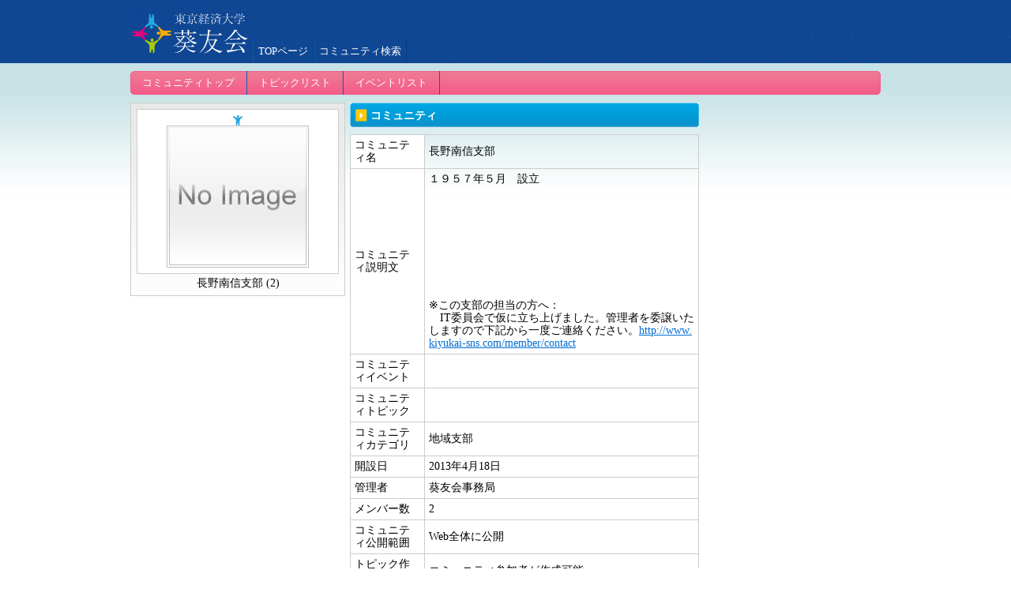

--- FILE ---
content_type: text/html; charset=utf-8
request_url: http://www.kiyukai-sns.com/community/133
body_size: 6930
content:
<!DOCTYPE html PUBLIC "-//W3C//DTD XHTML 1.0 Transitional//EN" "http://www.w3.org/TR/xhtml1/DTD/xhtml1-transitional.dtd">
<html xmlns="http://www.w3.org/1999/xhtml" dir="ltr">
<head>
<meta http-equiv="Content-Type" content="text/html; charset=utf-8" />
<meta name="robots" content="index, follow" />
<title>東京経済大学 葵友会交流システム</title>
<link rel="stylesheet" type="text/css" media="screen" href="/opSkinBasicPlugin/css/main.css" />
<link rel="stylesheet" type="text/css" media="screen" href="/opCommunityTopicPlugin/css/communityTopic.css" />
<!-- Global site tag (gtag.js) - Google Analytics -->
<script async src="https://www.googletagmanager.com/gtag/js?id=UA-908813-36"></script>
<script>
    window.dataLayer = window.dataLayer || [];
    function gtag(){dataLayer.push(arguments);}
    gtag('js', new Date());
    gtag('config', 'UA-908813-36');
</script>
<!-- Google tag (gtag.js) -->
<script async src="https://www.googletagmanager.com/gtag/js?id=G-ZNX8Q3Q7EZ"></script>
<script>
  window.dataLayer = window.dataLayer || [];
  function gtag(){dataLayer.push(arguments);}
  gtag('js', new Date());

  gtag('config', 'G-ZNX8Q3Q7EZ');
</script>
</head>
<body id="page_community_home" class="secure_page">
<div id="Body">
<div id="Container">


<div id="Header">
<div id="HeaderContainer">
<h1><a href="/member/login">葵友会交流システム</a></h1>


<div id="globalNav">

<ul>
<li id="globalNav_member_login"><a href="/member/login">TOPページ</a></li>
<li id="globalNav_community_search"><a href="/community/search">コミュニティ検索</a></li>
</ul>
</div><!-- globalNav -->

<div id="topBanner">
</div>

</div><!-- HeaderContainer -->
</div><!-- Header -->

<div id="Contents">
<div id="ContentsContainer">

<div id="localNav">
<ul class="community">


<li id="community_community_home"><a href="/community/133">コミュニティトップ</a></li>


<li id="community_communityTopic_listCommunity"><a href="/communityTopic/listCommunity/133">トピックリスト</a></li>


<li id="community_communityEvent_listCommunity"><a href="/communityEvent/listCommunity/133">イベントリスト</a></li>




</ul>
</div><!-- localNav -->

<div id="LayoutA" class="Layout">


<div id="Top">
</div><!-- Top -->

<div id="Left">

<div id="communityImageBox" class="parts memberImageBox">








<p class="photo">
<img alt="admin" src="/images/icon_official.jpg" /><br>
<img alt="長野南信支部" src="/images/no_image.gif" height="180" width="180" /></p>
<p class="text">長野南信支部 (2)</p>



</div><!-- parts -->


</div><!-- Left -->

<div id="Center">



<div id="communityHome" class="dparts listBox">
<div class="parts">



<div class="partsHeading "><h3>コミュニティ</h3></div>



<table>
<tr>
<th>コミュニティ名</th>
<td>長野南信支部</td>
</tr>
<tr>
<th>コミュニティ説明文</th>
<td>１９５７年５月　設立<br />
<br />
<br />
<br />
<br />
<br />
<br />
<br />
<br />
<br />
※この支部の担当の方へ：<br />
　IT委員会で仮に立ち上げました。管理者を委譲いたしますので下記から一度ご連絡ください。<a href="http://www.kiyukai-sns.com/member/contact" target="_blank">http://www.kiyukai-sns.com/member/contact</a></td>
</tr>

<tr class="communityEvent">
<th>コミュニティイベント</th>
<td>
<div class="moreInfo">
<ul class="moreInfo">
</ul>
</div>
</tr>

<tr class="communityTopic">
<th>コミュニティトピック</th>
<td>
<div class="moreInfo">
<ul class="moreInfo">
</ul>
</div>
</tr>
<tr>
<th>コミュニティカテゴリ</th>
<td>地域支部</td>
</tr>
<tr>
<th>開設日</th>
<td>2013年4月18日</td>
</tr>
<tr>
<th>管理者</th>
<td>葵友会事務局</td>
</tr>
<tr>
<th>メンバー数</th>
<td>2</td>
</tr>
<tr>
<th>コミュニティ公開範囲</th>
<td>Web全体に公開</td>
</tr>
<tr>
<th>トピック作成権限</th>
<td>コミュニティ参加者が作成可能</td>
</tr>
<tr>
<th>参加条件</th>
<td>コミュニティ管理者の承認が必要</td>
</tr>
</table>



</div><!-- parts -->
</div><!-- dparts -->

<input class="submit_topic_search" type="submit" value="" onclick="location.href='/communityTopic/search/133'">

</div><!-- Center -->


</div><!-- Layout -->
<div id="sideBanner">
</div><!-- sideBanner -->

</div><!-- ContentsContainer -->
</div><!-- Contents -->

<div id="Footer">
<div id="FooterContainer">
<!--<p>
</p>
-->

	<div class="FooterSiteMap FooterLeft">
		<ul>
			<li class="yaji1">このサイトの使い方</li>
			<li><a href="/freepage/5">はじめての方へ</a></li>
			<li><a href="/freepage/3">会員登録の流れ</a></li>
			<li><a href="/freepage/14">公式コミュニティとは？</a></li>
			<li><a href="/freepage/13">FAQ</a></li>
			<li><a href="/images/upload/pdf/branch_manual.pdf" target="_blank">支部活用マニュアル</a></li>
			</ul>
	</div>
	<div class="FooterSiteMap">
		<ul>
			<li class="yaji1">葵友会とは?</li>
			<li><a href="/freepage/6">葵友会(きゆうかい)とは</a></li>
			<li><a href="/freepage/7">葵友会の活動</a></li>
			<li><a href="/freepage/8">葵友会の組織</a></li>
			<li><a href="/freepage/9">葵友会支部一覧</a></li>
			<li><a href="/freepage/10">登録会員になるには</a></li>
			<li><a href="/freepage/11">葵友会事務局のご案内</a></li>
			<li><a href="/freepage/12">葵友会談話室利用案内</a></li>
			<li><a href="/freepage/20">葵友会会則</a></li>
		</ul>
	</div>
	<div class="FooterSiteMap">
		<ul>
			<li class="yaji1">LINK</li>
			<li><a href="http://www.tku.ac.jp/" target="_blank">東京経済大学</a></li>
			<li><a href="https://aoiryuutuukai.wixsite.com/mysite" target="_blank">葵流通会</a></li>
			<li><a href="http://aoikinyu.blogspot.jp/" target="_blank">葵金融会</a></li>
			<li><a href="http://www.paw.hi-ho.ne.jp/aoinakakarukai/" target="_blank">葵なかかる会</a></li>
			<li><a href="https://ameblo.jp/tku-rowing/" target="_blank">葵水会</a></li>
			<li><a href="http://www.aoi-executive.com/" target="_blank">葵経営者クラブ</a></li>
		</ul>
	</div>
	<div class="FooterSiteMap">
		<ul>
			<li class="yaji1"><a href="/community/61">葵友会からのお知らせ</a></li>
			<!--<li class="yaji1"><a href="/community/53">公式コミュニティの新着情報</a></li>-->
			<!--<li class="yaji1"><a href="/community/54">会員のコミュニティ</a></li>-->
		</ul>
	</div>
	<div class="clear"></div>

</div><!-- FooterContainer -->
</div>
<div id="FooterCopyRight">
	<span>Copyright &copy; TOKYO KEIZAI UNIVERSITY KIYUKAI. All Rights Reserved.</span>
	&nbsp;&nbsp;|&nbsp;<a href="/freepage/15" target="_blank">プライバシーポリシー</a>&nbsp;|
	&nbsp;<a href="/freepage/16" target="_blank">利用規約</a>&nbsp;|
	<a href="/member/contact">お問い合わせ</a>&nbsp;|
</div>
<!-- Footer -->

</div><!-- Container -->
</div><!-- Body -->
</body>
</html>


--- FILE ---
content_type: text/css
request_url: http://www.kiyukai-sns.com/opSkinBasicPlugin/css/main.css
body_size: 55326
content:
@charset "UTF-8";

/*==============================================================================
 * Reset Default Style
 *----------------------------------------------------------------------------*/
body, div, p, pre, blockquote, th, td,
dl, dt, dd, ul, ol, li,
h1, h2, h3, h4, h5, h6,
iframe, object, embed {
  margin: 0;
  padding: 0;
  border: none;
  text-align: left;
}

ul, ol {
  list-style-position: outside;
  list-style-type: none;
}

table {
  border-collapse: separate;
  border-spacing: 0;
  empty-cells: show;
  margin: 0;
  font-size: 1em;
}

* {
  word-break: break-all;
}

*:first-child+html table {
  border-collapse: collapse;
}

* html table {
  border-collapse: collapse;
}

th, td {
  vertical-align: middle;
}

address, cite, caption, th, del, ins,
abbr, acronym, dfn, em, strong,
code, kbd, samp, var {
  border: none;
  font-style: normal;
  font-variant: normal;
  font-weight: normal;
  text-align: left;
  text-decoration: none;
}

img {
  border: none;
  vertical-align: baseline;
}

a img {
  vertical-align: text-bottom;
}

* html a img {
  vertical-align: baseline;
}

br {
  letter-spacing: 0;
}

h1, h2, h3, h4, h5, h6 {
  font-size: 100%;
  font-weight: normal;
}

q:before, q:after {
  content: "";
}

form, fieldset, input, textarea {
  margin: 0;
}

form, fieldset {
  padding: 0;
}

fieldset {
  border: none;
}

form p {
  margin: 0;
  padding: 0;
}

/*==============================================================================
 * OpenPNE Common Style
 *----------------------------------------------------------------------------*/
body {
  line-height: 1.2;
  font-style: normal;
  font-size: 10pt;
}

input,
textarea,
select {
  color: #333333;
  font-size: inherit;
}

a:link {
  color: #026cd1;
}

a:visited {
  color: #004a95;
}

a:hover, a:active {
  color: #76afe6;
}

.input_text,
.input_password,
textarea {
  background-color: #f8f8f8;
}

.input_text,
.input_password,
textarea,
select {
  border: 1px solid #888888;
}

.input_image {
  border: none;
}

.input_submit{
  border: 1px solid #888888;/*
  background: #dadce6 url(../images/bg_button.gif) repeat-x scroll 50% 0;
  */letter-spacing: 0;

}

.input_file {
  background: none;
}

strong {
  font-weight: bold;
}

.sortable {
  cursor: move;
}

/*----------------------------------------------
 * Table
 *--------------------------------------------*/
div.parts table {
  table-layout: fixed;
  width: 100%;
  border-width: 0 1px 1px 0;
  border-style: solid;
  border-color: #CCCCCC;
}

div.parts th,
div.parts td {
  border-width: 1px 0 0 1px;
  border-style: solid;
  border-color: #CCCCCC;
}

/*----------------------------------------------
 * List Marker
 *--------------------------------------------*/
ul.moreInfo li {
  padding: 2px 0 2px 20px;
  background: url(../images/icon_arrow_1.gif) no-repeat 0 0.4em;
}

ul.moreInfo.button li {
  padding: 0;
  background: none;
}

ul.moreInfo.button li form {
  display: inline;
}

ul.moreInfo.button li form .input_submit {
  margin: 0 5px;
}

/*----------------------------------------------
 * clearfix, overflow: hidden
 *--------------------------------------------*/
div#Contents,
div#LayoutA,
div#LayoutB,
div#LayoutC {
  zoom: 1;
  overflow: hidden;
  overflow: -moz-scrollbars-none;
}

#Left,
#Center,
#Top {
  zoom: 1;
  overflow: hidden;
}

dd div, dt, ul, ol, td, th, p,
h1, h2, h3, h4, h5, h6, .partsHeading,
fieldset, label {
  overflow: hidden;
}

dd div div {
  overflow: visible;
}

pre {
  overflow: auto;
}

/*----------------------------------------------
 * Base Layout
 *--------------------------------------------*/
#Container {
  min-width: 950px;
}

#HeaderContainer,
#ContentsContainer,
#FooterContainer {
  margin: 0 auto;
  width: 950px;
}

#LayoutA,
#LayoutB,
#LayoutC {
  float: left;
  width: 720px;
}

#LayoutA #Left {
  float: left;
  width: 272px;
}

#LayoutA #Center {
  float: right;
  width: 442px;
}

#LayoutA #Bottom {
  clear: both;
}

#LayoutB #Left {
  float: left;
  width: 175px;
}

#LayoutB #Center {
  float: right;
  width: 540px;
}

#LayoutB #Bottom {
  clear: both;
}

#LayoutC #Center {
  width: 650px;
  margin: 0 auto;
}

#topBanner {
  height: 48px;
  left: 474px;
  position: absolute;
  top: 2px;
  width: 468px;
}

#sideBanner {
  float: right;
  width: 225px;
}

#Footer {
  clear: both;
}

/*----------------------------------------------
 * Header
 *--------------------------------------------*/
#Header {
  background: #092f56 url(../images/bg_header.gif) repeat scroll 0 0;
  overflow: hidden;
}

#HeaderContainer {
  position: relative;
}

#Header h1 {
  margin: 0;
  width: 150px;
  height: 80px;
  background: transparent url(../images/skin_header_logo.gif) no-repeat scroll 0 0;
  float: left;
}

#Header h1 a {
  margin: 0;
  padding: 0;
  border: medium none;
  display: block;
  width: 100%;
  height: 100%;
  text-indent: -9999px;
  text-decoration: none;
}

#LoginHeader{
	width:100%;
	height:190px;
	background: url(../images/bg_login_header.gif) repeat scroll 0 0;
}
#LoginContents{
	margin:0 auto;
	width:949px;
}
#LoginTop{
	position:relative;
	width:949px;
	height:413px;
	background: url(../images/bg_login_top.gif);
}
#LoginLeftSide{
	width:211px;
	height:1055px;
	float:left;
}
#LoginContentsBanner{
	margin:10px 0px 20px;
	width:716px;
	height:49px;
	background: url(../images/bg_login_contents_banner.gif);
}
#LoginContentsRight{
	float:left;
	display:inline;
	margin-left:22px;
	width:716px;
	min-height:1110px;
	padding-bottom:20px;
}
#page_member_login{
	background: url(../images/bg_login_body.gif) repeat-x scroll 0 0;
	height:187px;
}

/*----------------------------------------------
 * Navigation
 *--------------------------------------------*/
#globalNav {
  padding: 50px 0 0 5px;
  text-align: right;
  width: 795px;
  float: left;
}

#globalNav li {
  padding: 0;
  border-left: 1px solid #005BA4;
  border-right: 1px solid #023E87;
  float: left;
}

#globalNav li#globalNav_member_logout{
	border-right: 1px solid #005BA4;
}

#globalNav li a {
  padding: 0 6px;
  height: 30px;
  line-height: 30px;
  display: block;
  color: #FFFFFF;
  text-decoration: none;
  white-space: nowrap;
}

* html #globalNav ul {
  overflow: hidden;
  width: 100%;
}

*:first-child+html #globalNav li a {
  zoom: 1;
  display: inline;
}

* html #globalNav li a {
  zoom: 1;
  display: inline;
}

#globalNav li a:hover {
  background: transparent url(../images/bg_globalnav_hover.gif) repeat-x scroll 0 0;
}

#localNav {
  margin-bottom: 10px;
  margin-top: 10px;
}

#localNav ul {
  background: transparent url(../images/bg_localnav_default.gif) repeat-y 0 0;
  color: #FFFFFF;
}

#localNav ul.friend {
  background: transparent url(../images/bg_localnav_friend.gif) repeat-y 0 0;
}

#localNav ul.community {
  background: transparent url(../images/bg_localnav_community.gif) repeat-y 0 0;
}

#localNav li {
  line-height: 30px;
  float: left;
  border-right: 1px solid #0565AF;
}

#localNav li#default_member_editProfile{
	border-right:none;
}

#localNav li a {
  padding: 0 15px;
  color: #FFFFFF;
  text-decoration: none;
  display: block;
  white-space: nowrap;
}

* html #localNav ul {
  overflow: hidden;
  width: 100%;
}

*:first-child+html #localNav li a {
  zoom: 1;
  display: inline;
}

* html #localNav li a {
  zoom: 1;
  display: inline;
}

#localNav ul li a:hover {
  background: transparent url(../images/bg_localnav_default_hover.gif) repeat-x scroll 0 0;
}

#localNav ul.friend li a:hover {
  background: transparent url(../images/bg_localnav_friend_hover.gif) repeat-x scroll 0 0;
}

#localNav ul.community li a:hover {
  background: transparent url(../images/bg_localnav_community_hover.gif) repeat-x scroll 0 0;
}

/*----------------------------------------------
 * Contents
 *--------------------------------------------*/
#Contents {
  background: transparent url(../images/bg_contents.gif) repeat-x scroll 0 0;
}

/*----------------------------------------------
 * Footer
 *--------------------------------------------*/
#Footer {
  /*height: 50px;*/
  background: transparent url(../images/bg_footer.gif) repeat scroll 0 0;
  color: #FFFFFF;
  padding:18px 0px;
}

#Footer a {
  color: #FFFFFF;
}

#Footer p {
  padding: 0 10px;
  line-height: 30px;
  text-align: right;
}

#Footer .FooterSiteMap{
	float:left;
	margin:0 0 0 30px;
}
#Footer .FooterLeft{
	padding:0 0 0 100px;
}

#Footer .FooterSiteMap ul{
	display: block;
    list-style-image: none;
    margin: 0;
    padding: 0 0 10px 12px;
}

#Footer .FooterSiteMap ul li{
	display: list-item;
    list-style-type: none;
    margin: 0 0 0 10px;
    padding: 2px 0;
    list-style-image: url("../images/fsitemap-y02.gif");
	font-size:12px;

}

#Footer .FooterSiteMap ul li.yaji1{
	list-style-image: url("../images/fsitemap-y01.gif");
	font-size:13px;
}

#FooterCopyRight{
	background: transparent url(../images/bg_copyright.gif) repeat scroll 0 0;
	height:40px;
	line-height: 40px;
	text-align: center;
	color:#fff;
}
#FooterCopyRight span{
	font-size:12px;
}
#FooterCopyRight a{
	color:#fff;
}

.clear{
	clear:both;
}
/*----------------------------------------------
 * Parts
 *--------------------------------------------*/
div.parts,
div.dparts {
  margin: 0 auto 10px;
  font-size:14px;
}

div.dparts div.parts {
  margin: 0;
}

div.ditem {
  padding: 5px 6px;
}

/*----------------------------------------------
 * Parts Heading
 *--------------------------------------------*/
div.partsHeading {
  margin-bottom: 5px;
  padding: 2px 8px 2px 26px;
  height: 31px;
  background: transparent url(../images/bg_parts_heading_720.gif) no-repeat 0 0;
  line-height: 30px;
  color: #FFFFFF;
  font-size: 100%;
  text-align: left;
}

div.partsHeading a {
  color: #FFFFFF;
}

#LayoutA #Left div.partsHeading {
  background-image: url(../images/bg_parts_heading_270.gif);
}

#LayoutA #Center div.partsHeading {
  background-image: url(../images/bg_parts_heading_440.gif);
}

#LayoutB #Left div.partsHeading {
  background-image: url(../images/bg_parts_heading_175.gif);
}

#LayoutB #Center div.partsHeading {
  background-image: url(../images/bg_parts_heading_540.gif);
}

#LayoutC #Center div.partsHeading {
  background-image: url(../images/bg_parts_heading_650.gif);
}

div.partsHeading h3 {
  display: inline;
  font-weight: bold;
}

div.partsHeading p {
  margin-left: 0.5em;
  display: inline;
}

div.partsHeading p.link {
  top: 2px;
  right: 8px;
  float: right;
}

/*----------------------------------------------
 * Parts Items
 *--------------------------------------------*/
div.partsInfo {
  padding: 5px 20px;
}

div.partsInfo div.body {
  margin: 10px 0;
}

div.partsInfo p,
div.partsInfo ul {
  margin-bottom: 10px;
}

div.partsInfo ul {
  padding-left: 1em;
  list-style-type: disc;
}

div.pagerAbsolute {
  padding: 4px;
  text-align: center;
}

div.pagerAbsolute p {
  display: inline;
}

div.pagerRelative {
  padding: 4px;
  text-align: right;
}

div.pagerRelativeMulti {
  padding: 4px;
}

div.pagerRelative p,
div.pagerRelativeMulti div.pager p {
  display: inline;
  margin-left: 10px;
}

div.pagerRelative p:first-child,
div.pagerRelativeMulti div.pager p:first-child,
div.pagerRelative p.first-child,
div.pagerRelativeMulti div.pager p.first-child {
  margin-left: 0;
}

div.pagerRelativeMulti div.text {
  float: left;
  width: 55%;
}

div.pagerRelativeMulti div.pager {
  float: right;
  width: 45%;
  margin-top: 0.5em;
  text-align: right;
}

div.operation {
  padding: 4px;
}

div.operation ul.moreInfo {
  text-align: center;
}

div.operation ul.moreInfo li {
  display: inline;
  background-position: 0 50%;
}

/*----------------------------------------------
 * Calendar
 *--------------------------------------------*/
#Left .calendar .partsHeading {
  text-align: center;
}

#Left .calendar .partsHeading a {
  color: #FFFFFF;
  text-decoration: none;
}

.calendar th {
  background-color: #EEEEEE;
  text-align: center;
}

.calendar td {
  padding: 1px 2px;
  text-align: right;
}

.calendar td,
.calendar td * {
  letter-spacing: -1px;
  word-break: normal;
}

#LayoutB #Left .calendar div.partsHeading{
	padding-left:8px;
	background-image: url("../images/bg_parts_heading_calendar_175.gif");
}

#Body .calendar .holiday,
.calendar .sun {
  color: #d92c49;
}

.calendar .sat {
  color: #2c65d9;
}

/*----------------------------------------------
 * Page Navigation
 *--------------------------------------------*/
#Left .pageNav ul {
  margin: 1px;
  border: 1px solid #CCCCCC;
  background-color: #FFFFFF;
}

#Left .pageNav li {
  padding: 4px 0 4px 18px;
  background: transparent url(../images/icon_1.gif) no-repeat scroll 8px 50%;
}

#Left .pageNav li.current {
  background-color: #EEEEEE;
}

#Left .pageNav .joinList{
	background: transparent url(../images/icon_1.gif) no-repeat scroll 8px 6px;
	color: #026CD1;
}

#Left .pageNav .joinList ul{
	border:0px;
	margin:0px;
}

#Left .pageNav .joinList li{
	border:0px;
	padding-left:13px;
	background: url("../images/icon_1.gif") no-repeat scroll 3px 50% transparent;
	color: #026CD1;
}

#Left .pageNav .joinList li.current {
  background-color: #EEEEEE;
}
/*==============================================================================
 * descriptionBox
 *----------------------------------------------------------------------------*/
.descriptionBox .parts {
  padding: 5px 20px;
  border: 1px solid #CCCCCC;
  background-color: #FFFFFF;
}

.descriptionBox div.body {
  margin: 10px 0;
}

.descriptionBox p {
  margin-bottom: 10px;
}

/*==============================================================================
 * informationBox
 *----------------------------------------------------------------------------*/
.informationBox {
  padding-left: 102px;
  border: 1px solid #CCCCCC;
  background: #EEEEEE url(../images/icon_information.gif) no-repeat 5px 50%;
}

.informationBox div.body {
  min-height: 1.2em;
  padding: 5px;
  border-left: 1px solid #CCCCCC;
  background: #FFFFFF;
}

* html .informationBox,
* html .informationBox div.body {
  zoom: 1;
}

* html .informationBox div.body {
  height: 1.2em;
}

.informationBox .caution {
  color: #FF0000;
}

/*==============================================================================
 * alertBox
 *----------------------------------------------------------------------------*/
.alertBox {
  width: 564px;
}

#Body .alertBox th {
  padding: 8px 0;
  width: 148px;
  background-color: #FFFFFF;
  text-align: center;
}

#Body .alertBox td {
  padding: 6px;
  background-color: #FFFFFF;
  color: #ff0000;
}

/*==============================================================================
 * box
 *----------------------------------------------------------------------------*/
.box .body {
  padding: 10px 1em;
}

.box .operation {
  padding: 10px 0;
}

/*==============================================================================
 * form
 *----------------------------------------------------------------------------*/
.form .block {
  text-align: center;
  padding: 10px 1em;
}

.form th,
.form td {
  padding: 5px;
  background-color: #FFFFFF;
}

.form th {
  width: 140px;
}

.form textarea {
  width: 98%;
}

.form .input {
  float: left;
  width: 70%;
}

.form .publicFlag {
  float: right;
  width: 30%;
  text-align: right;
}

.form .publicFlag select {
  width: 140px;
}

.form strong {
  color: #FF0000;
  font-weight: normal;
}

.form td .error,
.form td ul.error_list li {
  color: #FF0000;
}

.form td .help {
  clear: both;
  color: #FF0000;
}

/*==============================================================================
 * news pager
 *----------------------------------------------------------------------------*/
.partsNewsPager .block {
  border-top-width: 0;
}

.partsNewsPager dl {
  border-top: 1px solid #CCCCCC;
  overflow: hidden;
}

.partsNewsPager dt {
  float: left;
  padding: 5px;
  text-align: center;
  width: 170px;
}

.partsNewsPager dd {
  border-left: 1px solid #CCCCCC;
  margin-left: 180px;
  padding: 5px;
}

/*==============================================================================
 * listBox
 *----------------------------------------------------------------------------*/
.listBox th {
  width: 83px;
  background-color: #FFFFFF;
}

.listBox th, .listBox td {
  padding: 5px;
}

/*==============================================================================
 * YesNo
 *----------------------------------------------------------------------------*/
.yesNo .block {
  text-align: center;
  padding: 10px 1em;
}

/*==============================================================================
 * memberImageBox
 *----------------------------------------------------------------------------*/
.memberImageBox * {
  text-align: center;
}

.memberImageBox {
  padding: 7px;
  border: 1px solid #CCCCCC;
  background: transparent url(../images/bg_parts_photo_box.gif) repeat-x 0 0;
}

.memberImageBox p.photo {
  padding: 7px;
  border: 1px solid #CCCCCC;
  background-color: #FFFFFF;
}

.memberImageBox p.friendLink {
  margin-bottom: 3px;
}

.memberImageBox ul.moreInfo {
  margin: 2px 0 -5px;
}

.memberImageBox ul.moreInfo li {
  padding: 1px 0;
  background: none;
}

.memberImageBox ul.moreInfo li img {
  vertical-align: bottom;
}

.memberImageBox p.rank {
  margin-top: 6px;
}

.memberImageBox p.point {
  margin-top: 2px;
}

.memberImageBox p.text {
  margin-top: 4px;
}

.memberImageBox p.loginTime {
  margin-top: 0px;
}

/*==============================================================================
 * memberImages
 *----------------------------------------------------------------------------*/
.memberImagesBox table {
  border-top: 1px solid #CCCCCC;
}

#Body .memberImagesBox td {
  padding: 8px 0;
  background-color: #FFFFFF;
  text-align: center;
}

.memberImagesBox form {
  float: left;
  width: 230px;
}

.memberImagesBox form p {
  margin: 8px 0;
  text-align: center;
}

.memberImagesBox ul {
  zoom: 1;
  margin: 8px 0 8px 230px;
}

.memberImagesBox li {
  padding-left: 12px;
  background: url(./skin/default/img/marker.gif) no-repeat 3px 3px;
}

/*==============================================================================
 * modalBox
 *----------------------------------------------------------------------------*/
.modalWall {
  background-color: #000000;
  width: 100%;
  height: 100%;
  z-index: 20;
  background-repeat: repeat;
  position: fixed;
  top: 0px;
  left: 0px;
}

.modalBox {
  background-color: #ffffff;
  position: absolute;
  top: 0px;
  left: 0px;
  z-index: 30;
}

/*==============================================================================
 * nineTable
 *----------------------------------------------------------------------------*/
.nineTable tr.photo td {
  height: 80px;
  padding: 2px 0;
  text-align: center;
}

.nineTable tr.photo td p.crown {
  text-align: center;
}

.nineTable tr.text td {
  padding: 2px;
  text-align: center;
}

.nineTable div.moreInfo ul.moreInfo {
  width: 11em;
  margin-left: auto;
  padding: 6px 0;
}

/*==============================================================================
 * searchResultList
 *----------------------------------------------------------------------------*/
.searchResultList .partsInfo {
  background: #EEEEEE;
}

.searchResultList .ditem {
  margin: 8px 0;
}

.searchResultList td.photo {
  width: 90px;
  padding: 5px;
  text-align: center;
}

.searchResultList th,
.searchResultList td {
  padding: 5px;
}

.searchResultList th {
  width: 90px;
}

.searchResultList tr.operation th {
  padding-top: 0;
  padding-bottom: 0;
}

.searchResultList tr.operation td {
  padding: 0;
}

.searchResultList tr.operation span.text {
  float: left;
  display: block;
  width: 180px;
  padding: 5px;
  border-right: 1px solid #CCCCCC;
}

.searchResultList tr.operation span.moreInfo {
  zoom: 1;
  display: block;
  margin-left: 121px;
  padding: 4px 0 3px;
  text-align: center;
}

.searchResultList div.operation {
  text-align: center;
}

.searchResultList tr.operation span.moreInfo img,
.searchResultList div.operation form,
.searchResultList div.operation fieldset {
  display: inline;
  vertical-align: top;
}

/*==============================================================================
 * searchFormLine
 *----------------------------------------------------------------------------*/
#Top div.searchFormLine,
#Left div.searchFormLine,
#Center div.searchFormLine {
  border-width: 0;
}

.searchFormLine ul {
  text-align: center;
  padding: 1px 0;
}
.searchFormLine ul li {
  display: inline;
}
.searchFormLine ul li * {
  vertical-align: middle;
}
.searchFormLine ul li label {
  margin-right: 2px;
  padding: 1px 13px 0 0;
  background: url(../images/icon_arrow_2.gif) no-repeat 100% 0;
}

/*==============================================================================
 * manageList
 *----------------------------------------------------------------------------*/
.manageList td {
  padding: 5px;
}

.manageList td.photo {
  width: 140px;
  text-align: center;
}

.manageList td.delete {
  width: 120px;
}

.manageList col.date {
  width: 160px;
}

* html .manageList col.date {
  width: 150px;
}

*:first-child+html .manageList col.date {
  width: 150px;
}

.manageList col.name {
  width: auto;
}

.manageList colgroup.operation col {
  width: 86px;
}

* html .manageList colgroup.operation col {
  width: 76px;
}

*:first-child+html .manageList colgroup.operation col {
  width: 76px;
}

/*==============================================================================
 * homeRecentList
 *----------------------------------------------------------------------------*/
.homeRecentList div.block {
  padding: 5px;
}

.homeRecentList ul.articleList {
  line-height: 1.3;
}

.homeRecentList ul.articleList li {
  padding-bottom: 5px;
  padding-left: 85px;
  background: url(../images/icon_1.gif) 3px 0.4em no-repeat scroll;
  text-indent: -72px;
}

.homeRecentList span.date {
  padding-right: 18px;
  background: url(../images/articleList_marker.gif) 92% 0.3em no-repeat scroll;
}

.homeRecentList div.moreInfo ul.moreInfo {
  margin: 0 2px 0 auto;
  width: 10em;
}

/*==============================================================================
 * photoTable
 *----------------------------------------------------------------------------*/
.photoTable tr.photo td {
  height: 100px;
  padding: 8px 0;
  text-align: center;
}

.photoTable tr.photo td p.crown {
  text-align: center;
}

.photoTable tr.text td {
  padding: 5px 2px;
  text-align: center;
}

/*==============================================================================
 * recentList
 *----------------------------------------------------------------------------*/
.recentList dl {
  overflow: hidden;
  clear: both;
  border: 1px solid #CCCCCC;
  margin-bottom: 5px;
  /zoom: 1;
}

.recentList dt {
  float: left;
  width: 170px;
  padding: 5px;
  border-right: 1px solid #CCCCCC;
  text-align: center;
}

.recentList dd {
  margin-left: 180px;
  padding: 5px;
  border-left: 1px solid #CCCCCC;
}

* html #Body .recentList dd {
  text-indent: -3px;
}

/*==============================================================================
 * commentList
 *----------------------------------------------------------------------------*/
.commentList dl {
  overflow: hidden;
  clear: both;
  border: 1px solid #CCCCCC;
  margin-bottom: 10px;
  /zoom: 1;
}

.commentList dt {
  float: left;
  width: 60px;
  padding: 5px;
  border-right: 1px solid #CCCCCC;
  text-align: center;
}

.commentList dd {
  margin-left: 70px;
  border-left: 1px solid #CCCCCC;
}

* html .commentList dd {
  text-indent: -3px;
}

#LayoutC .commentList dt {
  width: 100px;
}

#LayoutC .commentList dd {
  margin-left: 110px;
}

.commentList dd div {
  border-top: 1px solid #CCCCCC;
}

.commentList dd div p {
  padding: 4px 3px;
}

.commentList dd div.title {
  padding: 4px 3px;
  border-top: none;
}

.commentList dd div.title p {
  padding: 0;
}

.commentList dd ul.photo {
  padding: 5px 5px 0;
}

.commentList dd ul.photo li {
  display: inline;
  margin-left: 6px;
}

.commentList dd div.footer p {
  text-align: right;
}

.commentList div.operation {
  padding: 8px 0;
}

.commentList dd div.attachFile {
  padding: 16px 5px;
}

/*==============================================================================
 * line
 *----------------------------------------------------------------------------*/
.line {
  text-align: center;
}

/*==============================================================================
 * loginForm
 *----------------------------------------------------------------------------*/
.loginForm {
  position:absolute;
  left:370px;
  top:351px;
  padding:5px 0 0 75px;
  width:505px;
  height:57px;
  background: url(../images/bg_top.gif) no-repeat;
}

.loginForm table{
	width:505px;
	font-size:1em;
}


.loginForm{
  color:#40B183;
}


.loginForm .arrow {
  background: url(../images/login_arrow.gif) no-repeat 0 0.15em;
  #background: url(../images/login_arrow.gif) no-repeat 0 0.3em;
  padding-left:8px;
  font-weight: bold;
  float:left;
}
.arrow_password{
  margin-left:20px;
  width:170px;
}

#authMailAddress_mail_address,#authMailAddress_password {
  border: 1px solid #40B183;
  background-color: #f8f8f8;
  margin-left:3px;
}

#authMailAddress_mail_address{
	width:240px;
}
#authMailAddress_password{
	width:120px;
}

.loginForm a{
	color:#40B183;
    text-decoration: none;
}

.loginForm .password_query {
  margin-bottom: 5px;
  font-size: 1em;
}

@media screen and (-webkit-min-device-pixel-ratio:0){.auto_login{font-size:0.8em;}}
@media screen and (-webkit-min-device-pixel-ratio:0){.password_query a{font-size:0.8em;}}

#input_submit{
	background-color: #009E9F;
    color:#fff;
	border: 0px;
}


/*==============================================================================
 * Activity
 *----------------------------------------------------------------------------*/
#delete_activity,
div.activityBox {
  zoom: 1;
  word-wrap: break-word;
}

/*======================================
 * box_form
 *------------------------------------*/
div.activityBox div.box_form div.box_public_flag {
  float: left;
  width: 75%;
  margin-bottom: 8px;
}

div.activityBox div.box_form div.box_count {
  float: right;
  width: 25%;
  text-align: right;
}

div.activityBox div.box_form div.box_count span.note {
  display: none;
}

div.activityBox div.box_form div.box_count span.count {
  margin-right: 10px;
  color: #888888;
  font-size: 24px;
  font-family: "Helvetica Neue", Helvetica, Arial, sans-serif;
}

div.activityBox div.box_form div.box_body {
  clear: both;
}

div.activityBox div.box_form div.box_body span.inputForm {
  zoom: 1;
  display: block;
}

div.activityBox div.box_form div.box_body span.inputForm textarea {
  display: block;
  width: 98%;
  height: 3.5em;
}

div.activityBox div.box_form div.box_body span.submit {
  display: block;
  width: 98%;
  margin: 5px 0 5px 2px;
  text-align: right;
}

div.activityBox div.box_form div.box_body span.submit input.submit {
  min-height: 30px;
  margin: 0;
  padding: 0 8px;
  -moz-border-radius: 3px;
  -webkit-border-radius: 3px;
  border-radius: 3px;
  border: 1px solid #888888;
  background: url(../images/bg_button_a.gif);
  font-weight: bold;
  font-size: 14px;
  font-family: "Helvetica Neue", Helvetica, Arial, sans-serif;
}

div.activityBox div.box_form div.box_body span.submit input.submit:active {
  color: #888888;
}

*:first-child+html div.activityBox div.box_form div.box_body span.submit input.submit {
  padding: 0;
  line-height: 24px;
}

* html div.activityBox div.box_form div.box_body span.submit input.submit {
  padding: 0;
  line-height: 24px;
}

/*======================================
 * box_list
 *------------------------------------*/
#delete_activity div.box_list li.activity,
div.activityBox div.box_list li.activity {
  clear: both;
  padding: 10px 0 8px;
  border-bottom: 1px solid #cccccc;
}

#delete_activity div.box_list div.box_memberImage,
div.activityBox div.box_list div.box_memberImage {
  overflow: hidden;
  z-index: 256;
  position: relative;
  float: left;
  width: 48px;
  max-height: 48px;
  margin-right: 8px;
}

#delete_activity div.box_list div.box_memberImage p,
div.activityBox div.box_list div.box_memberImage p {
  text-align: center;
}

#delete_activity div.box_list div.box_body,
div.activityBox div.box_list div.box_body {
  z-index: 128;
  position: relative;
  min-height: 48px;
}

* html #delete_activity div.box_list div.box_body,
* html div.activityBox div.box_list div.box_body {
  height: 48px;
}

#delete_activity div.box_list div.box_body p,
div.activityBox div.box_list div.box_body p {
  overflow: hidden;
}

#delete_activity div.box_list div.box_body p span.content .name,
div.activityBox div.box_list div.box_body p span.content .name {
  margin-right: 0.5em;
  font-weight: bold;
}

#delete_activity div.box_list div.box_body p span.info,
div.activityBox div.box_list div.box_body p span.info {
  display: block;
  padding-top: 2px;
  padding-bottom: 1.3em;
  color: #888888;
}

#delete_activity div.box_list div.box_body ul.operation,
div.activityBox div.box_list div.box_body ul.operation {
  position: absolute;
  right: 10px;
  bottom: 0;
  margin: 0;
  padding: 0;
}

#delete_activity div.box_list div.box_body ul.operation li,
div.activityBox div.box_list div.box_body ul.operation li {
  display: inline;
  margin-left: 0.5em;
}

/*==============================================================================
 * toolbar of opWidgetFormRichTextareaOpenPNE
 *----------------------------------------------------------------------------*/
div.parts table.mceToolbar {
  table-layout: auto;
  width: auto;
}

/*==============================================================================
 * Decoration by opWidgetFormRichTextareaOpenPNE
 *----------------------------------------------------------------------------*/
span.op_b {
        text-decoration: inherit;
        font-style: inherit;
        font-weight: bold;
        color: inherit;
        font-size: inherit;
}

span.op_u {
        text-decoration: underline;
        font-style: inherit;
        font-weight: inherit;
        color: inherit;
        font-size: inherit;
}

span.op_s {
        text-decoration: line-through;
        font-style: inherit;
        font-weight: inherit;
        color: inherit;
        font-size: inherit;
}

span.op_i {
        text-decoration: inherit;
        font-style: italic;
        font-weight: inherit;
        color: inherit;
        font-size: inherit;
}

span.op_large {
        text-decoration: inherit;
        font-style: inherit;
        font-weight: inherit;
        color: inherit;
        font-size: large;
}

span.op_small {
        text-decoration: inherit;
        font-style: inherit;
        font-weight: inherit;
        color: inherit;
        font-size: xx-small;
}

span.op_color {
        text-decoration: inherit;
        font-style: inherit;
        font-weight: inherit;
        color: inherit;
        font-size: inherit;
}
.input_submit_div{
	text-align: center;
	margin-top:5px;
}
.input_submit_div input{
	border: 1px solid #40B183;
}
.error{
	color: #FF0000;
}


/*==============================================================================
 * login left
 *----------------------------------------------------------------------------*/
#LoginLeftSide{
	padding-top:20px;
}

#LoginLeftSide div.partsHeading{
	height:25px;
	line-height:25px;
	background: url("../images/bg_login_side_1.gif") no-repeat scroll 0 0 transparent;
	margin:0px;
	padding-bottom: 0px;
}

#LoginLeftSide div.linkList2{
	background: url("../images/bg_login_side_2.gif") no-repeat scroll 0 0 transparent;
}

#LoginLeftSide div.linkList3{
	background: url("../images/bg_login_side_3.gif") no-repeat scroll 0 0 transparent;
}

#LoginLeftSide div.partsHeading h3{
	font-weight:normal;
}
#LoginLeftSide div.body{
	padding:0px;
}
#LoginLeftSide div.body ul{
	background: url("../images/bg_login_side_ul.gif") repeat scroll 0 0 transparent;
	padding:10px 1em;
}
#LoginLeftSide div.body li{
	padding: 5px 0px 3px 10px;
	background: url("../images/bg_login_side_li.gif") no-repeat scroll 0 0 transparent;
}
#LoginLeftSide div.body li a{
	color:#00abeb;
	font-weight: bold;
	text-decoration: none;
}
#LoginLeftSide div.body img{
	padding-top:5px;
}

/*==============================================================================
 * login right
 *----------------------------------------------------------------------------*/
#LoginContentsRight .community_parts{
	width:716px;
	
	margin-bottom:20px;
	float:left;
}
#LoginContentsRight #login_community_0,#login_community_1,#login_community_2,#login_community_3{
	/* background: url("../images/bg_login_community_1.gif") no-repeat scroll 0 0 transparent; */
	background: url("../images/bg_login_community_round_1.gif") repeat-y scroll 0 0 transparent;
	color:#004190;
}
#LoginContentsRight #login_community_4,#login_community_5{
	background: url("../images/bg_login_community_2.gif") no-repeat scroll 0 0 transparent;
	color:#ea5504;
}
.community_title_0,.community_title_1,.community_title_2,.community_title_3{
	background: url("../images/bg_login_community_border_1.gif") no-repeat scroll 0 0 transparent;
	margin-left:5px;
	padding-left:30px;
	font-size:16px;
	font-weight: bold;
	line-height: 32px;
}
.community_title_4{
	padding-left:35px;
	font-size:16px;
	font-weight: bold;
	line-height: 32px;
}
.community_parts .community_content{
	color:#5d5b5b;
	padding-left:12px;
	padding-top:10px;
	font-size:14px;
}
.community_parts .community_image{
	width:175px;
	height:130px;
	float:left;
	text-align: center;
}
.community_image img{
	max-width: 175px;
}
.community_parts .community_topic{
	float:left;
	padding-left:20px;
	width:509px;
}
.community_parts td{
/* 	line-height: 30px;
	font-weight: bold; */
}
.community_parts .date{

}
.community_parts .topic_date{
	/*border-bottom: 1px solid #d7d8d8;*/
	width:15%;
}
.community_parts .topic_title_1{
/* 	padding:20px 0px; 
	border-bottom: 2px solid #d7d8d8;*/
	width:80%;
}
.community_parts .topic_date_info,.topic_title_info{
	padding:5px 0px;
	font-weight: normal;
}
.community_parts .topic_title_info a{
	color:#00b0ec;
}
.community_parts .more{
	text-align: right;
}
#LoginContentsRight .community_hr{
	width:716px;
	background: url("../images/login_community_hr.gif") repeat-x scroll 0 0 transparent;
	height:10px;
	margin-bottom:18px;
	clear:both;
}
#LoginContentsRight .JumpToTop{
	text-align: right;
}
#LoginContentsRight .JumpToTop a{
	background: url("../images/jumptotop.gif") no-repeat scroll 0 0 transparent;
	height:22px;
	line-height: 22px;
    padding-left:15px;
	text-decoration: underline;
	cursor: pointer;
	color:#4d4a49;
}
.approve_next{
	padding-left:200px;
    margin-top: 5px;
}
.loginSearch{
	position: absolute;
	left:720px;
	top:15px;
	*top:14px;
	letter-spacing:0px;
	font-size:12px;
	line-height: 15px;


}
.loginSearch .input_text{
	border: 1px solid #b8dee1;
}

.login_submit{
	float:right;
	padding:3px 6px 0 0;
	*float:none;
	*margin-left:10px;
}
@media screen and (-webkit-min-device-pixel-ratio:0){.login_submit{font-size:0.8em;padding-top:0px;}}

.login_submit .submit_2{
	margin-left:3px \9;
}
.approve_input{
	float:left;
}
.approve_info{
	float:right;width:323px;
}
.approve_clear{
	clear:both;
}
.login_bottom{
	#margin-top:-2px;
}
.login_error{
	font-size:12px;
    color:#FF0000;
    #margin-top:-4px;
}
.login_error_1{
	height:6px;
}
.login_error_2{
	height:12px;
}

.next_submit{
	width:70px;
	height:31px;
	background: url(../images/button/next_1.jpg);
	background-repeat:no-repeat;
	border:0px;
	text-indent: -3000px;
	display:inline-block;
	#display:block;
}
.next_submit:hover{
	width:70px;
	height:31px;
	background: url(../images/button/next_2.jpg);
	background-repeat:no-repeat;
	border:0px;
	text-indent: -3000px;
	display:inline-block;
	#display:block;
}

#RegisterForm .next_submit,.createMessage .next_submit{
	text-indent: 0px;
	display:inline-block;
}


.back_submit{
	width:56px;
	height:24px;
	background: url(../images/button/back_1.jpg);
	background-repeat:no-repeat;
	border:0px;
	text-indent: -3000px;
	display:inline-block;
	#display:block;
}
.back_submit:hover{
	width:56px;
	height:24px;
	background: url(../images/button/back_2.jpg);
	background-repeat:no-repeat;
	border:0px;
  	text-indent: -3000px;
	display:inline-block;
	#display:block;
}
#RegisterForm .back_submit,.createMessage .back_submit{
	text-indent: 0px;
	display:inline-block;
}

.save_submit{
	width:81px;
	height:31px;
	background: url(../images/button/save_1.jpg);
	background-repeat:no-repeat;
	border:0px;
 	text-indent: -3000px;
	display:inline-block;
	#display:block;
}
.save_submit:hover{
	width:81px;
	height:31px;
	background: url(../images/button/save_2.jpg);
	background-repeat:no-repeat;
	border:0px;
	text-indent: -3000px;
	display:inline-block;
	#display:block;
}
.send_submit{
	width:81px;
	height:31px;
	background: url(../images/button/send_1.jpg) no-repeat 0 0;
	border:0px;
	text-indent: -3000px;
	display:inline-block;
	#display:block;
}
.send_submit:hover{
	width:81px;
	height:31px;
	background: url(../images/button/send_2.jpg) no-repeat 0 0;
	border:0px;
	text-indent: -3000px;
	display:inline-block;
	#display:block;
}
.detail_submit{
	width:75px;
	height:20px;
	background: url(../images/button/detail_1.jpg) no-repeat 0 0;
	border:0px;
	text-indent: -200px;
	
}
.detail_submit:hover{
	width:75px;
	height:20px;
	background: url(../images/button/detail_2.jpg) no-repeat 0 0;
	border:0px;
	text-indent: -200px;
}
.search_submit{
	width:80px;
	height:31px;
	background: url(../images/button/search_1.jpg);
	background-repeat:no-repeat;
	border:0px;
	text-indent: -3000px;
	display:inline-block;
	#display:block;
}
.search_submit:hover{
	width:80px;
	height:31px;
	background: url(../images/button/search_2.jpg);
	background-repeat:no-repeat;
	border:0px;
	text-indent: -3000px;
	display:inline-block;
	#display:block;
}
.bulletin_submit{
	width:70px;
	height:24px;
	background: url(../images/button/bulletin_1.jpg) no-repeat 0 0;
	border:0px;
	text-indent: -3000px;
	display:inline-block;
	#display:block;
}
.bulletin_submit:hover{
	width:70px;
	height:24px;
	background: url(../images/button/bulletin_2.jpg) no-repeat 0 0;
	border:0px;
	text-indent: -3000px;
	display:inline-block;
	#display:block;
}
.yes_submit{
	width:71px;
	height:31px;
	background: url(../images/button/yes_1.jpg) no-repeat 0 0;
	border:0px;
	text-indent: -3000px;
	display:inline-block;
	#display:block;
}
.yes_submit:hover{
	width:71px;
	height:31px;
	background: url(../images/button/yes_2.jpg) no-repeat 0 0;
	border:0px;
	text-indent: -3000px;
	display:inline-block;
	#display:block;
}
.no_submit{
	width:71px;
	height:31px;
	background: url(../images/button/no_1.jpg) no-repeat 0 0;
	border:0px;
	text-indent: -3000px;
	display:inline-block;
	#display:block;
}
.no_submit:hover{
	width:71px;
	height:31px;
	background: url(../images/button/no_2.jpg) no-repeat 0 0;
	border:0px;
	text-indent: -3000px;
	display:inline-block;
	#display:block;
}
.diary_submit{
	width:119px;
	height:31px;
	background: url(../images/button/diary_1.jpg) no-repeat 0 0;
	border:0px;
	text-indent: -3000px;
	display:inline-block;
	#display:block;
}
.diary_submit:hover{
	width:119px;
	height:31px;
	background: url(../images/button/diary_2.jpg) no-repeat 0 0;
	border:0px;
	text-indent: -3000px;
	display:inline-block;
	#display:block;
}

.logout_submit{
	width:88px;
	height:17px;
	background: url(../images/button/logout.jpg) no-repeat 0 0;
	border:0px;
}

.myhome_submit{
	width:88px;
	height:17px;
	background: url(../images/button/myhome.jpg) no-repeat 0 0;
	border:0px;
}
/*==============================================================================
 * submit buttons
 *----------------------------------------------------------------------------*/
.submit_album_create{
	width:120px;
	height:25px;
	background:url("../images/button/album_create_1.jpg") no-repeat 0 0;
	border:0px;
	text-indent: -3000px;
	display:inline-block;
	#display:block;
}
.submit_album_create:hover{
	width:120px;
	height:25px;
	background:url("../images/button/album_create_2.jpg") no-repeat 0 0;
	border:0px;
	text-indent: -3000px;
	display:inline-block;
	#display:block;
}

.submit_album_create2{
	width:150px;
	height:31px;
	background:url("../images/button/album_create_3.jpg") no-repeat 0 0;
	border:0px;
	text-indent: -3000px;
	display:inline-block;
	#display:block;
}
.submit_album_create2:hover{
	width:150px;
	height:31px;
	background:url("../images/button/album_create_4.jpg") no-repeat 0 0;
	border:0px;
	text-indent: -3000px;
	display:inline-block;
	#display:block;
}

.submit_back{
	width:56px;
	height:24px;
	background:url("../images/button/back_1.jpg") no-repeat 0 0;
	border:0px;
	text-indent: -3000px;
	display:inline-block;
	#display:block;
}
.submit_back:hover{
	width:56px;
	height:24px;
	background:url("../images/button/back_2.jpg") no-repeat 0 0;
	border:0px;
	text-indent: -3000px;
	display:inline-block;
	#display:block;
}

.submit_bulletin{
	width:70px;
	height:24px;
	background:url("../images/button/bulletin_1.jpg") no-repeat 0 0;
	border:0px;
	text-indent: -3000px;
	display:inline-block;
	#display:block;
}
.submit_bulletin:hover{
	width:70px;
	height:24px;
	background:url("../images/button/bulletin_2.jpg") no-repeat 0 0;
	border:0px;
	text-indent: -3000px;
	display:inline-block;
	#display:block;
}

.submit_community_create{
	width:150px;
	height:31px;
	background:url("../images/button/community_create_1.jpg");
	background-repeat:no-repeat;
	border:0px;
	text-indent: -3000px;
	display:inline-block;
	#display:block;
}
.submit_community_create:hover{
	width:150px;
	height:31px;
	background:url("../images/button/community_create_2.jpg");
	background-repeat:no-repeat;
	border:0px;
	text-indent: -3000px;
	display:inline-block;
	#display:block;
}

.submit_community_join{
	width:222px;
	height:31px;
	background:url("../images/button/community_join_1.jpg") no-repeat 0 0;
	border:0px;
	text-indent: -3000px;
	display:inline-block;
	#display:block;
}
.submit_community_join:hover{
	width:222px;
	height:31px;
	background:url("../images/button/community_join_2.jpg") no-repeat 0 0;
	border:0px;
	text-indent: -3000px;
	display:inline-block;
	#display:block;
}

.submit_date_set,#questions_showhide{
	width:276px;
	height:31px;
	background:url("../images/button/date_set_1.jpg");
	background-repeat:no-repeat;
	border:0px;
	text-indent: -3000px;
	display:inline-block;
	#display:block;
}
.submit_date_set:hover,#questions_showhide:hover{
	width:276px;
	height:31px;
	background:url("../images/button/date_set_2.jpg");
	background-repeat:no-repeat;
	border:0px;
	text-indent: -3000px;
	display:inline-block;
	#display:block;
}

.submit_date_set,#questions_hideshow{
	width:276px;
	height:31px;
	background:url("../images/button/date_set_3.jpg");
	background-repeat:no-repeat;
	border:0px;
	text-indent: -3000px;
	display:inline-block;
	#display:block;
}
.submit_date_set:hover,#questions_hideshow:hover{
	width:276px;
	height:31px;
	background:url("../images/button/date_set_4.jpg");
	background-repeat:no-repeat;
	border:0px;
	text-indent: -3000px;
	display:inline-block;
	#display:block;
}

.submit_detail{
	width:116px;
	height:31px;
	background:url("../images/button/detail_1.jpg") no-repeat 0 0;
	border:0px;
	text-indent: -3000px;
	display:inline-block;
	#display:block;
}
.submit_detail:hover{
	width:116px;
	height:31px;
	background:url("../images/button/detail_2.jpg") no-repeat 0 0;
	border:0px;
	text-indent: -3000px;
	display:inline-block;
	#display:block;
}

.submit_diary{
	width:119px;
	height:31px;
	background:url("../images/button/diary_1.jpg") no-repeat 0 0;
	border:0px;
	text-indent: -3000px;
	display:inline-block;
	#display:block;
}
.submit_diary:hover{
	width:119px;
	height:31px;
	background:url("../images/button/diary_2.jpg") no-repeat 0 0;
	border:0px;
	text-indent: -3000px;
	display:inline-block;
	#display:block;
}

.submit_draft_save{
	width:117px;
	height:31px;
	background:url("../images/button/draft_save_1.jpg") no-repeat 0 0;
	border:0px;
	text-indent: -3000px;
	display:inline-block;
	#display:block;
}
.submit_draft_save:hover{
	width:117px;
	height:31px;
	background:url("../images/button/draft_save_2.jpg") no-repeat 0 0;
	border:0px;
	text-indent: -3000px;
	display:inline-block;
	#display:block;
}

.submit_event_create{
	width:169px;
	height:31px;
	background-image:url("../images/button/event_create_1.jpg");
	background-repeat:no-repeat;
	border:0px;
}
.submit_event_create:hover{
	width:169px;
	height:31px;
	background-image:url("../images/button/event_create_2.jpg");
	background-repeat:no-repeat;
	border:0px;
}

.submit_topic_create{
	width:167px;
	height:32px;
	background:url("../images/button/topic_create_1.jpg");
	background-repeat:no-repeat;
	border:0px;
}
.submit_topic_create:hover{
	width:167px;
	height:32px;
	background:url("../images/button/topic_create_2.jpg");
	background-repeat:no-repeat;
	border:0px;
}

.submit_friend_add{
	width:169px;
	height:31px;
	background:url("../images/button/friend_add_1.jpg") no-repeat 0 0;
	border:0px;
	text-indent: -3000px;
	display:inline-block;
	#display:block;
}
.submit_friend_add:hover{
	width:169px;
	height:31px;
	background:url("../images/button/friend_add_2.jpg") no-repeat 0 0;
	border:0px;
	text-indent: -3000px;
	display:inline-block;
	#display:block;
}

.submit_friend_manage{
	width:169px;
	height:31px;
	background:url("../images/button/friend_manage_1.jpg");
	background-repeat:no-repeat;
	border:0px;
}
.submit_friend_manage:hover{
	width:169px;
	height:31px;
	background:url("../images/button/friend_manage_2.jpg");
	background-repeat:no-repeat;
	border:0px;
}

.submit_friend_remove{
	width:151px;
	height:24px;
	background:url("../images/button/friend_remove_1.jpg") no-repeat 0 0;
	border:0px;
	text-indent: -3000px;
	display:inline-block;
	#display:block;
}
.submit_friend_remove:hover{
	width:151px;
	height:24px;
	background:url("../images/button/friend_remove_2.jpg") no-repeat 0 0;
	border:0px;
	text-indent: -3000px;
	display:inline-block;
	#display:block;
}

.submit_group_manage{
	width:145px;
	height:31px;
	background:url("../images/button/group_manage_1.jpg");
	background-repeat:no-repeat;
	border:0px;
	text-indent: -3000px;
	display:inline-block;
	#display:block;
}
.submit_group_manage:hover{
	width:145px;
	height:31px;
	background:url("../images/button/group_manage_2.jpg");
	background-repeat:no-repeat;
	border:0px;
	text-indent: -3000px;
	display:inline-block;
	#display:block;
}

.submit_introduce{
	width:126px;
	height:31px;
	background:url("../images/button/introduce_1.jpg") no-repeat 0 0;
	border:0px;
	text-indent: -3000px;
	display:inline-block;
	#display:block;
}
.submit_introduce:hover{
	width:126px;
	height:31px;
	background:url("../images/button/introduce_2.jpg") no-repeat 0 0;
	border:0px;
	text-indent: -3000px;
	display:inline-block;
	#display:block;
}

.submit_next{
	width:70px;
	height:31px;
	background:url("../images/button/next_1.jpg") no-repeat 0 0;
	border:0px;
	text-indent: -3000px;
	display:inline-block;
	#display:block;
}
.submit_next:hover{
	width:70px;
	height:31px;
	background:url("../images/button/next_2.jpg") no-repeat 0 0;
	border:0px;
	text-indent: -3000px;
	display:inline-block;
	#display:block;
}

.submit_no{
	width:71px;
	height:31px;
	background:url("../images/button/no_1.jpg") no-repeat 0 0;
	border:0px;
	text-indent: -3000px;
	display:inline-block;
	#display:block;
}
.submit_no:hover{
	width:71px;
	height:31px;
	background:url("../images/button/no_2.jpg") no-repeat 0 0;
	border:0px;
	text-indent: -3000px;
	display:inline-block;#display:block;
}

.submit_save{
	width:81px;
	height:31px;
	background:url("../images/button/save_1.jpg") no-repeat 0 0;
	border:0px;
	text-indent: -3000px;
	display:inline-block;#display:block;
}
.submit_save:hover{
	width:81px;
	height:31px;
	background:url("../images/button/save_2.jpg") no-repeat 0 0;
	border:0px;
	text-indent: -3000px;
	display:inline-block;#display:block;
}

.submit_search{
	width:80px;
	height:31px;
	background:url("../images/button/search_1.jpg") no-repeat 0 0;
	border:0px;
	text-indent: -3000px;
	display:inline-block;#display:block;
}
.submit_search:hover{
	width:80px;
	height:31px;
	background:url("../images/button/search_2.jpg") no-repeat 0 0;
	border:0px;
	text-indent: -3000px;
	display:inline-block;#display:block;
}

.submit_send{
	width:80px;
	height:31px;
	background:url("../images/button/send_1.jpg") no-repeat 0 0;
	border:0px;
	text-indent: -3000px;
	display:inline-block;#display:block;
}
.submit_send:hover{
	width:80px;
	height:31px;
	background:url("../images/button/send_2.jpg") no-repeat 0 0;
	border:0px;
	text-indent: -3000px;
	display:inline-block;#display:block;
}

.submit_topic_search{
	width:96px;
	height:31px;
	background:url("../images/button/topic_search_1.jpg");
	background-repeat:no-repeat;
	border:0px;
	text-indent: -3000px;
	display:inline-block;#display:block;
}
.submit_topic_search:hover{
	width:96px;
	height:31px;
	background:url("../images/button/topic_search_2.jpg");
	background-repeat:no-repeat;
	border:0px;
	text-indent: -3000px;
	display:inline-block;#display:block;
}

.submit_yes{
	width:71px;
	height:31px;
	background:url("../images/button/yes_1.jpg") no-repeat 0 0;
	border:0px;
	text-indent: -3000px;
	display:inline-block;#display:block;
}
.submit_yes:hover{
	width:71px;
	height:31px;
	background:url("../images/button/yes_2.jpg") no-repeat 0 0;
	border:0px;
	text-indent: -3000px;
	display:inline-block;#display:block;
}
.submit_invite_by_list{
	width:276px;
	height:31px;
	background:url("../images/button/invite_by_list_1.jpg") no-repeat 0 0;
	border:0px;
	text-indent: -3000px;
	display:inline-block;#display:block;
}
.submit_invite_by_list:hover{
	width:276px;
	height:31px;
	background:url("../images/button/invite_by_list_2.jpg") no-repeat 0 0;
	border:0px;
	text-indent: -3000px;
	display:inline-block;#display:block;
}
.submit_sendmsg_to{
	width:277px;
	height:31px;
	background:url("../images/button/sendmsg_to_1.jpg");
	background-repeat:no-repeat;
	border:0px;
	text-indent: -3000px;
	display:inline-block;#display:block;
}
.submit_sendmsg_to:hover{
	width:277px;
	height:31px;
	background:url("../images/button/sendmsg_to_2.jpg");
	background-repeat:no-repeat;
	border:0px;
	text-indent: -3000px;
	display:inline-block;#display:block;
}
.submit_add_memb{
	width:145px;
	height:31px;
	background:url("../images/button/add_memb_1.jpg");
	background-repeat:no-repeat;
	border:0px;
	text-indent: -3000px;
	display:inline-block;#display:block;
}
.submit_add_memb:hover{
	width:145px;
	height:31px;
	background:url("../images/button/add_memb_2.jpg");
	background-repeat:no-repeat;
	border:0px;
	text-indent: -3000px;
	display:inline-block;#display:block;
}
.submit_change_name_list{
	width:209px;
	height:31px;
	background:url("../images/button/change_name_list_1.jpg");
	background-repeat:no-repeat;
	border:0px;
}
.submit_change_name_list:hover{
	width:209px;
	height:31px;
	background:url("../images/button/change_name_list_2.jpg");
	background-repeat:no-repeat;
	border:0px;
}
.submit_delete_list{
	width:166px;
	height:31px;
	background:url("../images/button/delete_list_1.jpg");
	background-repeat:no-repeat;
	border:0px;
}
.submit_delete_list:hover{
	width:166px;
	height:24px;
	background:url("../images/button/delete_list_2.jpg");
	background-repeat:no-repeat;
	border:0px;
}
.submit_edit_diary{
	width:175px;
	height:31px;
	background:url("../images/button/edit_diary_1.jpg");
	background-repeat:no-repeat;
	border:0px;
}
.submit_edit_diary:hover{
	width:175px;
	height:31px;
	background:url("../images/button/edit_diary_2.jpg");
	background-repeat:no-repeat;
	border:0px;
}
.submit_bulletin_cancel{
	width:99px;
	height:24px;
	background:url("../images/button/bulletin_cancel_1.jpg");
	background-repeat:no-repeat;
	border:0px;
	text-indent: -3000px;
	display:inline-block;
	#display:block;
}
.submit_bulletin_cancel:hover{
	width:99px;
	height:24px;
	background:url("../images/button/bulletin_cancel_2.jpg");
	background-repeat:no-repeat;
	border:0px;
	text-indent: -3000px;
	display:inline-block;
	#display:block;
}

.comment_create{
	width:181px;
	height:31px;
	background:url("../images/button/comment_create_1.jpg");
	background-repeat:no-repeat;
	border:0px;
	text-indent: -3000px;
	display:inline-block;
	#display:block;
}
.comment_create:hover{
	width:181px;
	height:31px;
	background:url("../images/button/comment_create_2.jpg");
	background-repeat:no-repeat;
	border:0px;
	text-indent: -3000px;
	display:inline-block;
	#display:block;
}

.create{
	width:104px;
	height:31px;
	background:url("../images/button/create_1.jpg");
	background-repeat:no-repeat;
	border:0px;
	text-indent: -3000px;
	display:inline-block;
	#display:block;
}
.create:hover{
	width:104px;
	height:31px;
	background:url("../images/button/create_2.jpg");
	background-repeat:no-repeat;
	border:0px;
	text-indent: -3000px;
	display:inline-block;
	#display:block;
}

.comment_bulletin{
	width:151px;
	height:24px;
	background:url("../images/button/comment_bulletin_1.jpg");
	background-repeat:no-repeat;
	border:0px;
	text-indent: -3000px;
	display:inline-block;
	#display:block;
}
.comment_bulletin:hover{
	width:151px;
	height:24px;
	background:url("../images/button/comment_bulletin_2.jpg");
	background-repeat:no-repeat;
	border:0px;
	text-indent: -3000px;
	display:inline-block;
	#display:block;
}

.event_join{
	width:197px;
	height:31px;
	background:url("../images/button/event_join_1.jpg");
	background-repeat:no-repeat;
	border:0px;
	text-indent: -3000px;
	display:inline-block;
	#display:block;
}
.event_join:hover{
	width:197px;
	height:31px;
	background:url("../images/button/event_join_2.jpg");
	background-repeat:no-repeat;
	border:0px;
	text-indent: -3000px;
	display:inline-block;
	#display:block;
}
.event_cancel{
	width:142px;
	height:31px;
	background:url("../images/button/event_cancel_1.jpg");
	background-repeat:no-repeat;
	border:0px;
	text-indent: -3000px;
	display:inline-block;
	#display:block;
}
.event_cancel:hover{
	width:142px;
	height:31px;
	background:url("../images/button/event_cancel_2.jpg");
	background-repeat:no-repeat;
	border:0px;
	text-indent: -3000px;
	display:inline-block;
	#display:block;
}
.pass_again{
	width:204px;
	height:31px;
	background:url("../images/button/pass_again_1.jpg");
	background-repeat:no-repeat;
	border:0px;
	text-indent: -3000px;
	display:inline-block;
	#display:block;
}
.pass_again:hover{
	width:204px;
	height:31px;
	background:url("../images/button/pass_again_2.jpg");
	background-repeat:no-repeat;
	border:0px;
	text-indent: -3000px;
	display:inline-block;
	#display:block;
}
#profileForm .input_text,#searchMember .input_text{
	width:300px;
}
#profileForm select.input_text{
	width:140px;
}
#profileForm #profile_op_preset_birthday_value_year,#searchMember #member_profile_op_preset_birthday_year{
	width:45px;
}

.loginForm .login_already_member{
	font-size:15px;
	padding:15px 0px 0px 40px;
}
.loginForm .login_already_button{
	text-align: right;
	padding-right:20px;
}

.radio_list{
	float:left;
}
.radio_list li {
	float:left;
}

.question_background{
	background-color:#FAFAD2;
}
.pdf{
	padding-left:5px;
}
.approve input{
	height:20px;
	font-size:16px;
}
.approve th{
	width:120px;
}
.approve .next_submit{
	height:31px;
}
.dparts .show{
	color:#ff0000;
}

#RegisterForm .help {
	color:#000;
}
ul li ul.error_list {
	display:none;
}


--- FILE ---
content_type: text/css
request_url: http://www.kiyukai-sns.com/opCommunityTopicPlugin/css/communityTopic.css
body_size: 1157
content:
.topicDetailBox dl {
  border: 1px solid #CCCCCC;
}

.topicDetailBox dt {
  float: left;
  width: 100px;
  padding: 5px;
  text-align: center;
}

.topicDetailBox dd {
  zoom: 1;
  margin-left: 110px;
  border-left: 1px solid #CCCCCC;
}

.topicDetailBox dd div {
  border-top: 1px solid #CCCCCC;
}

.topicDetailBox dd div p {
  padding: 5px;
}

.topicDetailBox dd div.title {
  border-top: none;
}

.topicDetailBox dd ul.photo,
#communityEvent table ul.photo{
  padding: 5px;
}

.topicDetailBox dd ul.photo li,
#communityEvent table ul.photo li{
  display: inline;
  margin-left: 6px;
}

.topicDetailBox dd div.attachFile {
  padding: 16px 5px;
}

.topicDetailBox div.operation {
  padding: 10px 0;
}

.communityTopic ul.articleList,
.communityEvent ul.articleList {
  background:transparent url(../../images/icon_2.gif) no-repeat scroll 3px 0.4em;
  padding-bottom:5px;
  padding-left:85px;
  text-indent:-72px;
}

.communityTopic div.moreInfo ul.moreInfo,
.communityEvent div.moreInfo ul.moreInfo {
  margin: 0 2px 0 auto;
  width: 14em;
}


#formCommunityEvent li.event_question_answer{
	float:left;
}
#event_questions li.question_otption{
	width:150px;
}